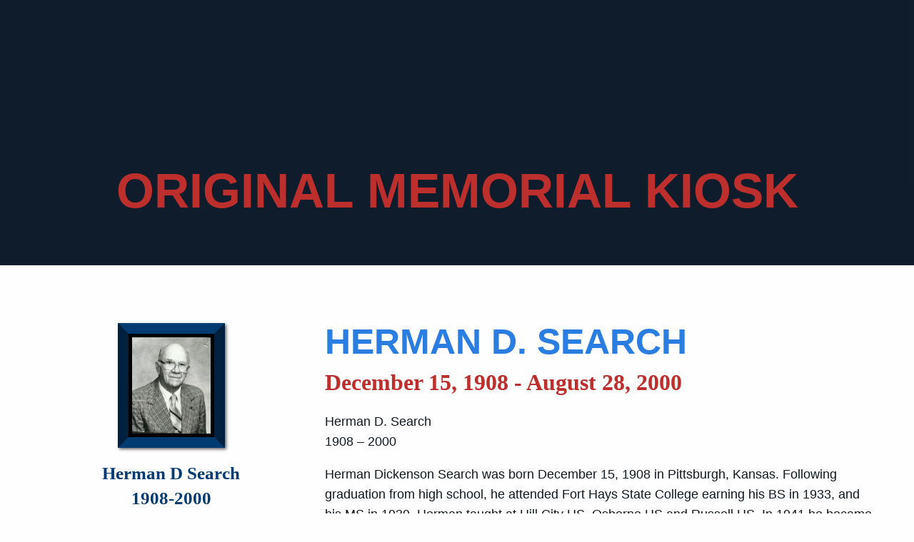

--- FILE ---
content_type: text/html; charset=UTF-8
request_url: https://aoshs.org/remembrances/kiosk/herman-d-search/
body_size: 13448
content:
<!DOCTYPE html><html class="no-js" lang="en-US" ><head><script data-no-optimize="1">var litespeed_docref=sessionStorage.getItem("litespeed_docref");litespeed_docref&&(Object.defineProperty(document,"referrer",{get:function(){return litespeed_docref}}),sessionStorage.removeItem("litespeed_docref"));</script> <script type="litespeed/javascript" data-src="//script.crazyegg.com/pages/scripts/0088/5038.js"></script> <meta charset="UTF-8" /><meta name="viewport" content="width=device-width, initial-scale=1.0" /><link rel="manifest" href="/manifest.json"><meta name="theme-color" content="#2a7de1">
 <script type="litespeed/javascript" data-src="https://www.googletagmanager.com/gtag/js?id=G-VQ0LY9JQRF"></script> <script type="litespeed/javascript">window.dataLayer=window.dataLayer||[];function gtag(){dataLayer.push(arguments)}
gtag('js',new Date());gtag('config','G-VQ0LY9JQRF')</script> <meta name='robots' content='index, follow, max-image-preview:large, max-snippet:-1, max-video-preview:-1' /> <script data-cfasync="false" data-pagespeed-no-defer>var gtm4wp_datalayer_name = "dataLayer";
	var dataLayer = dataLayer || [];</script> <title>Herman D. Search - American Overseas Schools Historical Society</title><link rel="canonical" href="https://aoshs.org/remembrances/kiosk/herman-d-search/" /><meta property="og:locale" content="en_US" /><meta property="og:type" content="article" /><meta property="og:title" content="Herman D. Search - American Overseas Schools Historical Society" /><meta property="og:description" content="Herman D. Search 1908 &#8211; 2000 Herman Dickenson Search was born December 15, 1908 in Pittsburgh, Kansas. Following graduation from high school, he attended Fort Hays State College earning his BS in 1933, and his MS in 1939. Herman taught at Hill City HS, Osborne HS and Russell HS. In 1941 he became principal at Russell until 1943 when he entered the U.S. Navy. After leaving the Navy he was again principal at Russell HS from 1946-48. During World War II Herman served as an officer and was assigned to the U.S. Navy Air Transport Command in the Admiralty Islands and later at Samar," /><meta property="og:url" content="https://aoshs.org/remembrances/kiosk/herman-d-search/" /><meta property="og:site_name" content="American Overseas Schools Historical Society" /><meta property="og:image" content="https://d3rjnt571k7hxf.cloudfront.net/uploads/2019/06/354.jpg" /><meta property="og:image:width" content="150" /><meta property="og:image:height" content="184" /><meta property="og:image:type" content="image/jpeg" /><meta name="twitter:card" content="summary_large_image" /><meta name="twitter:label1" content="Est. reading time" /><meta name="twitter:data1" content="1 minute" /> <script type="application/ld+json" class="yoast-schema-graph">{"@context":"https://schema.org","@graph":[{"@type":"WebPage","@id":"https://aoshs.org/remembrances/kiosk/herman-d-search/","url":"https://aoshs.org/remembrances/kiosk/herman-d-search/","name":"Herman D. Search - American Overseas Schools Historical Society","isPartOf":{"@id":"https://aoshs.org/#website"},"primaryImageOfPage":{"@id":"https://aoshs.org/remembrances/kiosk/herman-d-search/#primaryimage"},"image":{"@id":"https://aoshs.org/remembrances/kiosk/herman-d-search/#primaryimage"},"thumbnailUrl":"https://d3rjnt571k7hxf.cloudfront.net/uploads/2019/06/354.jpg","datePublished":"2019-06-20T19:47:22+00:00","breadcrumb":{"@id":"https://aoshs.org/remembrances/kiosk/herman-d-search/#breadcrumb"},"inLanguage":"en-US","potentialAction":[{"@type":"ReadAction","target":["https://aoshs.org/remembrances/kiosk/herman-d-search/"]}]},{"@type":"ImageObject","inLanguage":"en-US","@id":"https://aoshs.org/remembrances/kiosk/herman-d-search/#primaryimage","url":"https://d3rjnt571k7hxf.cloudfront.net/uploads/2019/06/354.jpg","contentUrl":"https://d3rjnt571k7hxf.cloudfront.net/uploads/2019/06/354.jpg","width":150,"height":184},{"@type":"BreadcrumbList","@id":"https://aoshs.org/remembrances/kiosk/herman-d-search/#breadcrumb","itemListElement":[{"@type":"ListItem","position":1,"name":"Home","item":"https://aoshs.org/"},{"@type":"ListItem","position":2,"name":"Memorials (Kiosk)","item":"https://aoshs.org/remembrances/kiosk/"},{"@type":"ListItem","position":3,"name":"Herman D. Search"}]},{"@type":"WebSite","@id":"https://aoshs.org/#website","url":"https://aoshs.org/","name":"American Overseas Schools Historical Society","description":"Preserve Your Legacy","potentialAction":[{"@type":"SearchAction","target":{"@type":"EntryPoint","urlTemplate":"https://aoshs.org/?s={search_term_string}"},"query-input":{"@type":"PropertyValueSpecification","valueRequired":true,"valueName":"search_term_string"}}],"inLanguage":"en-US"}]}</script> <link rel='dns-prefetch' href='//ajax.googleapis.com' /><link rel='dns-prefetch' href='//stats.wp.com' /><link rel='dns-prefetch' href='//fonts.googleapis.com' /><link rel='dns-prefetch' href='//d3rjnt571k7hxf.cloudfront.net' /><link rel='preconnect' href='//c0.wp.com' /><link rel="alternate" type="text/calendar" title="American Overseas Schools Historical Society &raquo; iCal Feed" href="https://aoshs.org/events/?ical=1" /><link rel="alternate" title="oEmbed (JSON)" type="application/json+oembed" href="https://aoshs.org/wp-json/oembed/1.0/embed?url=https%3A%2F%2Faoshs.org%2Fremembrances%2Fkiosk%2Fherman-d-search%2F" /><link rel="alternate" title="oEmbed (XML)" type="text/xml+oembed" href="https://aoshs.org/wp-json/oembed/1.0/embed?url=https%3A%2F%2Faoshs.org%2Fremembrances%2Fkiosk%2Fherman-d-search%2F&#038;format=xml" /><style id='wp-img-auto-sizes-contain-inline-css' type='text/css'>img:is([sizes=auto i],[sizes^="auto," i]){contain-intrinsic-size:3000px 1500px}
/*# sourceURL=wp-img-auto-sizes-contain-inline-css */</style><link data-optimized="2" rel="stylesheet" href="https://aoshs.org/lmg-cms/wp-content/litespeed/css/c6d7e794fbcb0736a6a487e4c7c7bf35.css?ver=512cf" /><style id='classic-theme-styles-inline-css' type='text/css'>/*! This file is auto-generated */
.wp-block-button__link{color:#fff;background-color:#32373c;border-radius:9999px;box-shadow:none;text-decoration:none;padding:calc(.667em + 2px) calc(1.333em + 2px);font-size:1.125em}.wp-block-file__button{background:#32373c;color:#fff;text-decoration:none}
/*# sourceURL=/wp-includes/css/classic-themes.min.css */</style> <script  type="litespeed/javascript" data-src="https://ajax.googleapis.com/ajax/libs/jquery/3.2.1/jquery.min.js?ver=3.2.1" id="jquery-js"></script> <meta name="tec-api-version" content="v1"><meta name="tec-api-origin" content="https://aoshs.org"><link rel="alternate" href="https://aoshs.org/wp-json/tribe/events/v1/" /><style>img#wpstats{display:none}</style>
 <script data-cfasync="false" data-pagespeed-no-defer>var dataLayer_content = {"pagePostType":"memorials","pagePostType2":"single-memorials","pagePostAuthor":"Tabytha Rourke"};
	dataLayer.push( dataLayer_content );</script> <script data-cfasync="false" data-pagespeed-no-defer>(function(w,d,s,l,i){w[l]=w[l]||[];w[l].push({'gtm.start':
new Date().getTime(),event:'gtm.js'});var f=d.getElementsByTagName(s)[0],
j=d.createElement(s),dl=l!='dataLayer'?'&l='+l:'';j.async=true;j.src=
'//www.googletagmanager.com/gtm.js?id='+i+dl;f.parentNode.insertBefore(j,f);
})(window,document,'script','dataLayer','GTM-MP8BB3P');</script> <link rel="icon" href="https://d3rjnt571k7hxf.cloudfront.net/uploads/2019/09/cropped-cropped-Seal-2-32x32.png" sizes="32x32" /><link rel="icon" href="https://d3rjnt571k7hxf.cloudfront.net/uploads/2019/09/cropped-cropped-Seal-2-192x192.png" sizes="192x192" /><link rel="apple-touch-icon" href="https://d3rjnt571k7hxf.cloudfront.net/uploads/2019/09/cropped-cropped-Seal-2-180x180.png" /><meta name="msapplication-TileImage" content="https://d3rjnt571k7hxf.cloudfront.net/uploads/2019/09/cropped-cropped-Seal-2-270x270.png" /> <script type="litespeed/javascript" data-src="https://kit.fontawesome.com/f93f8dcffc.js"></script> <style id='global-styles-inline-css' type='text/css'>:root{--wp--preset--aspect-ratio--square: 1;--wp--preset--aspect-ratio--4-3: 4/3;--wp--preset--aspect-ratio--3-4: 3/4;--wp--preset--aspect-ratio--3-2: 3/2;--wp--preset--aspect-ratio--2-3: 2/3;--wp--preset--aspect-ratio--16-9: 16/9;--wp--preset--aspect-ratio--9-16: 9/16;--wp--preset--color--black: #000000;--wp--preset--color--cyan-bluish-gray: #abb8c3;--wp--preset--color--white: #ffffff;--wp--preset--color--pale-pink: #f78da7;--wp--preset--color--vivid-red: #cf2e2e;--wp--preset--color--luminous-vivid-orange: #ff6900;--wp--preset--color--luminous-vivid-amber: #fcb900;--wp--preset--color--light-green-cyan: #7bdcb5;--wp--preset--color--vivid-green-cyan: #00d084;--wp--preset--color--pale-cyan-blue: #8ed1fc;--wp--preset--color--vivid-cyan-blue: #0693e3;--wp--preset--color--vivid-purple: #9b51e0;--wp--preset--color--primary: #1779ba;--wp--preset--color--secondary: #767676;--wp--preset--color--success: #3adb76;--wp--preset--color--warning: #ffae00;--wp--preset--color--alert: #cc4b37;--wp--preset--gradient--vivid-cyan-blue-to-vivid-purple: linear-gradient(135deg,rgb(6,147,227) 0%,rgb(155,81,224) 100%);--wp--preset--gradient--light-green-cyan-to-vivid-green-cyan: linear-gradient(135deg,rgb(122,220,180) 0%,rgb(0,208,130) 100%);--wp--preset--gradient--luminous-vivid-amber-to-luminous-vivid-orange: linear-gradient(135deg,rgb(252,185,0) 0%,rgb(255,105,0) 100%);--wp--preset--gradient--luminous-vivid-orange-to-vivid-red: linear-gradient(135deg,rgb(255,105,0) 0%,rgb(207,46,46) 100%);--wp--preset--gradient--very-light-gray-to-cyan-bluish-gray: linear-gradient(135deg,rgb(238,238,238) 0%,rgb(169,184,195) 100%);--wp--preset--gradient--cool-to-warm-spectrum: linear-gradient(135deg,rgb(74,234,220) 0%,rgb(151,120,209) 20%,rgb(207,42,186) 40%,rgb(238,44,130) 60%,rgb(251,105,98) 80%,rgb(254,248,76) 100%);--wp--preset--gradient--blush-light-purple: linear-gradient(135deg,rgb(255,206,236) 0%,rgb(152,150,240) 100%);--wp--preset--gradient--blush-bordeaux: linear-gradient(135deg,rgb(254,205,165) 0%,rgb(254,45,45) 50%,rgb(107,0,62) 100%);--wp--preset--gradient--luminous-dusk: linear-gradient(135deg,rgb(255,203,112) 0%,rgb(199,81,192) 50%,rgb(65,88,208) 100%);--wp--preset--gradient--pale-ocean: linear-gradient(135deg,rgb(255,245,203) 0%,rgb(182,227,212) 50%,rgb(51,167,181) 100%);--wp--preset--gradient--electric-grass: linear-gradient(135deg,rgb(202,248,128) 0%,rgb(113,206,126) 100%);--wp--preset--gradient--midnight: linear-gradient(135deg,rgb(2,3,129) 0%,rgb(40,116,252) 100%);--wp--preset--font-size--small: 13px;--wp--preset--font-size--medium: 20px;--wp--preset--font-size--large: 36px;--wp--preset--font-size--x-large: 42px;--wp--preset--spacing--20: 0.44rem;--wp--preset--spacing--30: 0.67rem;--wp--preset--spacing--40: 1rem;--wp--preset--spacing--50: 1.5rem;--wp--preset--spacing--60: 2.25rem;--wp--preset--spacing--70: 3.38rem;--wp--preset--spacing--80: 5.06rem;--wp--preset--shadow--natural: 6px 6px 9px rgba(0, 0, 0, 0.2);--wp--preset--shadow--deep: 12px 12px 50px rgba(0, 0, 0, 0.4);--wp--preset--shadow--sharp: 6px 6px 0px rgba(0, 0, 0, 0.2);--wp--preset--shadow--outlined: 6px 6px 0px -3px rgb(255, 255, 255), 6px 6px rgb(0, 0, 0);--wp--preset--shadow--crisp: 6px 6px 0px rgb(0, 0, 0);}:where(.is-layout-flex){gap: 0.5em;}:where(.is-layout-grid){gap: 0.5em;}body .is-layout-flex{display: flex;}.is-layout-flex{flex-wrap: wrap;align-items: center;}.is-layout-flex > :is(*, div){margin: 0;}body .is-layout-grid{display: grid;}.is-layout-grid > :is(*, div){margin: 0;}:where(.wp-block-columns.is-layout-flex){gap: 2em;}:where(.wp-block-columns.is-layout-grid){gap: 2em;}:where(.wp-block-post-template.is-layout-flex){gap: 1.25em;}:where(.wp-block-post-template.is-layout-grid){gap: 1.25em;}.has-black-color{color: var(--wp--preset--color--black) !important;}.has-cyan-bluish-gray-color{color: var(--wp--preset--color--cyan-bluish-gray) !important;}.has-white-color{color: var(--wp--preset--color--white) !important;}.has-pale-pink-color{color: var(--wp--preset--color--pale-pink) !important;}.has-vivid-red-color{color: var(--wp--preset--color--vivid-red) !important;}.has-luminous-vivid-orange-color{color: var(--wp--preset--color--luminous-vivid-orange) !important;}.has-luminous-vivid-amber-color{color: var(--wp--preset--color--luminous-vivid-amber) !important;}.has-light-green-cyan-color{color: var(--wp--preset--color--light-green-cyan) !important;}.has-vivid-green-cyan-color{color: var(--wp--preset--color--vivid-green-cyan) !important;}.has-pale-cyan-blue-color{color: var(--wp--preset--color--pale-cyan-blue) !important;}.has-vivid-cyan-blue-color{color: var(--wp--preset--color--vivid-cyan-blue) !important;}.has-vivid-purple-color{color: var(--wp--preset--color--vivid-purple) !important;}.has-black-background-color{background-color: var(--wp--preset--color--black) !important;}.has-cyan-bluish-gray-background-color{background-color: var(--wp--preset--color--cyan-bluish-gray) !important;}.has-white-background-color{background-color: var(--wp--preset--color--white) !important;}.has-pale-pink-background-color{background-color: var(--wp--preset--color--pale-pink) !important;}.has-vivid-red-background-color{background-color: var(--wp--preset--color--vivid-red) !important;}.has-luminous-vivid-orange-background-color{background-color: var(--wp--preset--color--luminous-vivid-orange) !important;}.has-luminous-vivid-amber-background-color{background-color: var(--wp--preset--color--luminous-vivid-amber) !important;}.has-light-green-cyan-background-color{background-color: var(--wp--preset--color--light-green-cyan) !important;}.has-vivid-green-cyan-background-color{background-color: var(--wp--preset--color--vivid-green-cyan) !important;}.has-pale-cyan-blue-background-color{background-color: var(--wp--preset--color--pale-cyan-blue) !important;}.has-vivid-cyan-blue-background-color{background-color: var(--wp--preset--color--vivid-cyan-blue) !important;}.has-vivid-purple-background-color{background-color: var(--wp--preset--color--vivid-purple) !important;}.has-black-border-color{border-color: var(--wp--preset--color--black) !important;}.has-cyan-bluish-gray-border-color{border-color: var(--wp--preset--color--cyan-bluish-gray) !important;}.has-white-border-color{border-color: var(--wp--preset--color--white) !important;}.has-pale-pink-border-color{border-color: var(--wp--preset--color--pale-pink) !important;}.has-vivid-red-border-color{border-color: var(--wp--preset--color--vivid-red) !important;}.has-luminous-vivid-orange-border-color{border-color: var(--wp--preset--color--luminous-vivid-orange) !important;}.has-luminous-vivid-amber-border-color{border-color: var(--wp--preset--color--luminous-vivid-amber) !important;}.has-light-green-cyan-border-color{border-color: var(--wp--preset--color--light-green-cyan) !important;}.has-vivid-green-cyan-border-color{border-color: var(--wp--preset--color--vivid-green-cyan) !important;}.has-pale-cyan-blue-border-color{border-color: var(--wp--preset--color--pale-cyan-blue) !important;}.has-vivid-cyan-blue-border-color{border-color: var(--wp--preset--color--vivid-cyan-blue) !important;}.has-vivid-purple-border-color{border-color: var(--wp--preset--color--vivid-purple) !important;}.has-vivid-cyan-blue-to-vivid-purple-gradient-background{background: var(--wp--preset--gradient--vivid-cyan-blue-to-vivid-purple) !important;}.has-light-green-cyan-to-vivid-green-cyan-gradient-background{background: var(--wp--preset--gradient--light-green-cyan-to-vivid-green-cyan) !important;}.has-luminous-vivid-amber-to-luminous-vivid-orange-gradient-background{background: var(--wp--preset--gradient--luminous-vivid-amber-to-luminous-vivid-orange) !important;}.has-luminous-vivid-orange-to-vivid-red-gradient-background{background: var(--wp--preset--gradient--luminous-vivid-orange-to-vivid-red) !important;}.has-very-light-gray-to-cyan-bluish-gray-gradient-background{background: var(--wp--preset--gradient--very-light-gray-to-cyan-bluish-gray) !important;}.has-cool-to-warm-spectrum-gradient-background{background: var(--wp--preset--gradient--cool-to-warm-spectrum) !important;}.has-blush-light-purple-gradient-background{background: var(--wp--preset--gradient--blush-light-purple) !important;}.has-blush-bordeaux-gradient-background{background: var(--wp--preset--gradient--blush-bordeaux) !important;}.has-luminous-dusk-gradient-background{background: var(--wp--preset--gradient--luminous-dusk) !important;}.has-pale-ocean-gradient-background{background: var(--wp--preset--gradient--pale-ocean) !important;}.has-electric-grass-gradient-background{background: var(--wp--preset--gradient--electric-grass) !important;}.has-midnight-gradient-background{background: var(--wp--preset--gradient--midnight) !important;}.has-small-font-size{font-size: var(--wp--preset--font-size--small) !important;}.has-medium-font-size{font-size: var(--wp--preset--font-size--medium) !important;}.has-large-font-size{font-size: var(--wp--preset--font-size--large) !important;}.has-x-large-font-size{font-size: var(--wp--preset--font-size--x-large) !important;}
/*# sourceURL=global-styles-inline-css */</style></head><body class="wp-singular memorials-template-default single single-memorials postid-3656 wp-theme-FoundationPress tribe-no-js offcanvas"><nav class="mobile-off-canvas-menu off-canvas position-right" id="off-canvas-menu" data-off-canvas data-auto-focus="false"><ul id="menu-main" class="vertical menu"><li id="menu-item-4194" class="menu-item menu-item-type-post_type menu-item-object-page menu-item-home menu-item-4194"><a href="https://aoshs.org/">Home</a></li><li id="menu-item-34" class="menu-item menu-item-type-post_type menu-item-object-page menu-item-has-children menu-item-34"><a href="https://aoshs.org/about/">About</a><ul class="vertical nested menu"><li id="menu-item-181" class="menu-item menu-item-type-post_type menu-item-object-page menu-item-181"><a href="https://aoshs.org/about/history/">History</a></li><li id="menu-item-4205" class="menu-item menu-item-type-post_type menu-item-object-page menu-item-4205"><a href="https://aoshs.org/about/why-wichita/">Wichita</a></li><li id="menu-item-311" class="menu-item menu-item-type-post_type menu-item-object-page menu-item-311"><a href="https://aoshs.org/about/dr-thomas-drysdale/">Dr. Thomas Drysdale</a></li><li id="menu-item-182" class="menu-item menu-item-type-post_type menu-item-object-page menu-item-182"><a href="https://aoshs.org/about/our-mission/">Our Mission</a></li><li id="menu-item-183" class="menu-item menu-item-type-post_type menu-item-object-page menu-item-183"><a href="https://aoshs.org/about/volunteer-board/">Volunteer Board</a></li></ul></li><li id="menu-item-33" class="menu-item menu-item-type-post_type menu-item-object-page menu-item-has-children menu-item-33"><a href="https://aoshs.org/collections/">Collections</a><ul class="vertical nested menu"><li id="menu-item-6419" class="menu-item menu-item-type-post_type menu-item-object-page menu-item-6419"><a href="https://aoshs.org/collections/digital-collections-database/">Digital Collections Database</a></li><li id="menu-item-325" class="menu-item menu-item-type-post_type menu-item-object-page menu-item-325"><a href="https://aoshs.org/collections/yearbooks/">Yearbooks</a></li><li id="menu-item-5483" class="menu-item menu-item-type-post_type menu-item-object-page menu-item-5483"><a href="https://aoshs.org/collections/school-histories/">School Histories</a></li><li id="menu-item-324" class="menu-item menu-item-type-post_type menu-item-object-page menu-item-324"><a href="https://aoshs.org/collections/historical-books/">Historical Books</a></li><li id="menu-item-323" class="menu-item menu-item-type-post_type menu-item-object-page menu-item-323"><a href="https://aoshs.org/collections/memories/">School Memories</a></li><li id="menu-item-6215" class="menu-item menu-item-type-post_type menu-item-object-page menu-item-6215"><a href="https://aoshs.org/collections/external-links/">External Links</a></li><li id="menu-item-322" class="menu-item menu-item-type-post_type menu-item-object-page menu-item-322"><a href="https://aoshs.org/collections/berlin-wall/">Berlin Wall</a></li></ul></li><li id="menu-item-5978" class="menu-item menu-item-type-post_type menu-item-object-page menu-item-has-children menu-item-5978"><a href="https://aoshs.org/remembrances/">Remembrances</a><ul class="vertical nested menu"><li id="menu-item-5979" class="menu-item menu-item-type-post_type menu-item-object-page menu-item-5979"><a href="https://aoshs.org/virtual-remembrances/">Remembrances</a></li><li id="menu-item-4792" class="menu-item menu-item-type-post_type menu-item-object-page menu-item-4792"><a href="https://aoshs.org/remembrances/commemorative-tiles/">Commemorative Tiles</a></li><li id="menu-item-4791" class="menu-item menu-item-type-post_type menu-item-object-page menu-item-4791"><a href="https://aoshs.org/remembrances/kiosk/">Original Memorial Kiosk</a></li></ul></li><li id="menu-item-31" class="menu-item menu-item-type-post_type menu-item-object-page menu-item-31"><a href="https://aoshs.org/membership/">Membership</a></li><li id="menu-item-30" class="menu-item menu-item-type-post_type menu-item-object-page menu-item-has-children menu-item-30"><a href="https://aoshs.org/support/">Support</a><ul class="vertical nested menu"><li id="menu-item-192" class="menu-item menu-item-type-post_type menu-item-object-page menu-item-192"><a href="https://aoshs.org/donate/">Donate Online</a></li><li id="menu-item-193" class="menu-item menu-item-type-post_type menu-item-object-page menu-item-193"><a href="https://aoshs.org/support/archive-donations/">Archive Donations</a></li><li id="menu-item-191" class="menu-item menu-item-type-post_type menu-item-object-page menu-item-191"><a href="https://aoshs.org/support/monetary-donations/">Monetary Donations</a></li><li id="menu-item-6794" class="menu-item menu-item-type-post_type menu-item-object-page menu-item-6794"><a href="https://aoshs.org/collections/memories/share-a-memory/">Share a School Memory</a></li><li id="menu-item-190" class="menu-item menu-item-type-custom menu-item-object-custom menu-item-190"><a target="_blank" href="https://www.cafepress.com/aoshsemporium">Shop</a></li></ul></li><li id="menu-item-29" class="menu-item menu-item-type-post_type menu-item-object-page menu-item-has-children menu-item-29"><a href="https://aoshs.org/contact/">Contact</a><ul class="vertical nested menu"><li id="menu-item-1710" class="menu-item menu-item-type-post_type menu-item-object-page menu-item-1710"><a href="https://aoshs.org/contact/">Contact AOSHS</a></li><li id="menu-item-1552" class="menu-item menu-item-type-post_type menu-item-object-page menu-item-1552"><a href="https://aoshs.org/contact/affiliations/">Affiliations</a></li></ul></li></ul><form role="search" method="get" class="search-form" action="https://aoshs.org/"><div class="input-group">
<input type="text" class="input-group-field" value="" name="s" id="s-7" aria-label="Search" placeholder="Search"><div class="input-group-button">
<button type="submit" class="search-submit"><i class="fas fa-search"></i> <span class="sr-only">Search</span></button></div></div></form></nav><div class="off-canvas-content" data-off-canvas-content><header class="site-header" data-sticky-container><div data-sticky data-options="marginTop:0;stickyOn:small;" style="width:100%"><div class="site-title-bar title-bar" ><div class="title-bar-left">
<button aria-label="Main Menu" class="menu-icon" type="button" data-toggle="off-canvas-menu"></button>
<span class="site-mobile-title title-bar-title">
<a href="https://aoshs.org/" rel="home"><img data-lazyloaded="1" src="[data-uri]" width="755" height="162" data-src="https://d3rjnt571k7hxf.cloudfront.net/uploads/2019/11/aoshs-for-mobile.png" alt="American Overseas Schools Historical Society" title="AOSHS Home"/></a>
</span></div></div><div class="show-for-large"><nav class="site-navigation top-bar" style="width:100%"><div class="top-bar-left"><div class="site-desktop-title top-bar-title">
<a href="https://aoshs.org/" rel="home"><img data-lazyloaded="1" src="[data-uri]" width="730" height="238" data-src="https://d3rjnt571k7hxf.cloudfront.net/uploads/2019/11/american-overseas-schools-historical-society.png" alt="American Overseas Schools Historical Society" title="AOSHS Home"/></a></div></div><div class="top-bar-right hide-for-print"><div class="contact-bar"><p class="notice">A Nonprofit Corporation 501(c)(3)</p>
<a href="https://aoshs.org/newsletter/" class="button red">Newsletter</a>
<a href="https://aoshs.org/donate/" class="button orange">Make a Donation</a><form role="search" method="get" class="search-form" action="https://aoshs.org/"><div class="input-group">
<input type="text" class="input-group-field" value="" name="s" id="s-9" aria-label="Search" placeholder="Search"><div class="input-group-button">
<button type="submit" class="search-submit"><i class="fas fa-search"></i> <span class="sr-only">Search</span></button></div></div></form></div><ul id="menu-main-1" class="dropdown menu desktop-menu" data-dropdown-menu><li class="menu-item menu-item-type-post_type menu-item-object-page menu-item-home menu-item-4194"><a href="https://aoshs.org/">Home</a></li><li class="menu-item menu-item-type-post_type menu-item-object-page menu-item-has-children menu-item-34"><a href="https://aoshs.org/about/">About</a><ul class="dropdown menu vertical" data-toggle><li class="menu-item menu-item-type-post_type menu-item-object-page menu-item-181"><a href="https://aoshs.org/about/history/">History</a></li><li class="menu-item menu-item-type-post_type menu-item-object-page menu-item-4205"><a href="https://aoshs.org/about/why-wichita/">Wichita</a></li><li class="menu-item menu-item-type-post_type menu-item-object-page menu-item-311"><a href="https://aoshs.org/about/dr-thomas-drysdale/">Dr. Thomas Drysdale</a></li><li class="menu-item menu-item-type-post_type menu-item-object-page menu-item-182"><a href="https://aoshs.org/about/our-mission/">Our Mission</a></li><li class="menu-item menu-item-type-post_type menu-item-object-page menu-item-183"><a href="https://aoshs.org/about/volunteer-board/">Volunteer Board</a></li></ul></li><li class="menu-item menu-item-type-post_type menu-item-object-page menu-item-has-children menu-item-33"><a href="https://aoshs.org/collections/">Collections</a><ul class="dropdown menu vertical" data-toggle><li class="menu-item menu-item-type-post_type menu-item-object-page menu-item-6419"><a href="https://aoshs.org/collections/digital-collections-database/">Digital Collections Database</a></li><li class="menu-item menu-item-type-post_type menu-item-object-page menu-item-325"><a href="https://aoshs.org/collections/yearbooks/">Yearbooks</a></li><li class="menu-item menu-item-type-post_type menu-item-object-page menu-item-5483"><a href="https://aoshs.org/collections/school-histories/">School Histories</a></li><li class="menu-item menu-item-type-post_type menu-item-object-page menu-item-324"><a href="https://aoshs.org/collections/historical-books/">Historical Books</a></li><li class="menu-item menu-item-type-post_type menu-item-object-page menu-item-323"><a href="https://aoshs.org/collections/memories/">School Memories</a></li><li class="menu-item menu-item-type-post_type menu-item-object-page menu-item-6215"><a href="https://aoshs.org/collections/external-links/">External Links</a></li><li class="menu-item menu-item-type-post_type menu-item-object-page menu-item-322"><a href="https://aoshs.org/collections/berlin-wall/">Berlin Wall</a></li></ul></li><li class="menu-item menu-item-type-post_type menu-item-object-page menu-item-has-children menu-item-5978"><a href="https://aoshs.org/remembrances/">Remembrances</a><ul class="dropdown menu vertical" data-toggle><li class="menu-item menu-item-type-post_type menu-item-object-page menu-item-5979"><a href="https://aoshs.org/virtual-remembrances/">Remembrances</a></li><li class="menu-item menu-item-type-post_type menu-item-object-page menu-item-4792"><a href="https://aoshs.org/remembrances/commemorative-tiles/">Commemorative Tiles</a></li><li class="menu-item menu-item-type-post_type menu-item-object-page menu-item-4791"><a href="https://aoshs.org/remembrances/kiosk/">Original Memorial Kiosk</a></li></ul></li><li class="menu-item menu-item-type-post_type menu-item-object-page menu-item-31"><a href="https://aoshs.org/membership/">Membership</a></li><li class="menu-item menu-item-type-post_type menu-item-object-page menu-item-has-children menu-item-30"><a href="https://aoshs.org/support/">Support</a><ul class="dropdown menu vertical" data-toggle><li class="menu-item menu-item-type-post_type menu-item-object-page menu-item-192"><a href="https://aoshs.org/donate/">Donate Online</a></li><li class="menu-item menu-item-type-post_type menu-item-object-page menu-item-193"><a href="https://aoshs.org/support/archive-donations/">Archive Donations</a></li><li class="menu-item menu-item-type-post_type menu-item-object-page menu-item-191"><a href="https://aoshs.org/support/monetary-donations/">Monetary Donations</a></li><li class="menu-item menu-item-type-post_type menu-item-object-page menu-item-6794"><a href="https://aoshs.org/collections/memories/share-a-memory/">Share a School Memory</a></li><li class="menu-item menu-item-type-custom menu-item-object-custom menu-item-190"><a target="_blank" href="https://www.cafepress.com/aoshsemporium">Shop</a></li></ul></li><li class="menu-item menu-item-type-post_type menu-item-object-page menu-item-has-children menu-item-29"><a href="https://aoshs.org/contact/">Contact</a><ul class="dropdown menu vertical" data-toggle><li class="menu-item menu-item-type-post_type menu-item-object-page menu-item-1710"><a href="https://aoshs.org/contact/">Contact AOSHS</a></li><li class="menu-item menu-item-type-post_type menu-item-object-page menu-item-1552"><a href="https://aoshs.org/contact/affiliations/">Affiliations</a></li></ul></li></ul></div></nav></div></div></header><header class="featured-hero" data-interchange="[https://d3rjnt571k7hxf.cloudfront.net/uploads/2019/04/header-placeholder-one-640x200.jpg, small], [https://d3rjnt571k7hxf.cloudfront.net/uploads/2019/04/header-placeholder-one-1280x400.jpg, medium], [https://d3rjnt571k7hxf.cloudfront.net/uploads/2019/04/header-placeholder-one-1440x400.jpg, large], [https://d3rjnt571k7hxf.cloudfront.net/uploads/2019/04/header-placeholder-one-1920x400.jpg, xlarge]"><div class="overlay"></div><div class="content"><div class="the-title">Original Memorial Kiosk</div></div></header><section class="content-block memorial"><div class="grid-container"><div class="grid-x grid-padding-x"><div class="cell small-12 medium-4  photo" >
<img data-lazyloaded="1" src="[data-uri]" width="150" height="184" data-src="https://d3rjnt571k7hxf.cloudfront.net/uploads/2019/06/354.jpg" alt="Herman D.  Search"/><h3 class="inscription text-center">Herman D Search<br />
1908-2000<br />
DoDDS 1949-1981<br />
Administrator<br />
Germany, France</h3></div><div class="cell small-12 medium-8 "><div class="padded"><h1 class="entry-title">Herman D.  Search</h1><h2>December 15, 1908 - August 28, 2000</h2><p>Herman D. Search<br />
1908 &#8211; 2000</p><p>Herman Dickenson Search was born December 15, 1908 in Pittsburgh, Kansas.  Following graduation from high school, he attended Fort Hays State College earning his BS in 1933, and his MS in 1939.  Herman taught at Hill City HS, Osborne HS and Russell HS.  In 1941 he became principal at Russell until 1943 when he entered the U.S. Navy.  After leaving the Navy he was again principal at Russell HS from 1946-48.</p><p>During World War II Herman served as an officer and was assigned to the U.S. Navy Air Transport Command in the Admiralty Islands and later at Samar, Philippines.</p><p>Herman began his overseas career in the Army schools in Germany as principal of Nurnberg American HS in 1948.  Subsequent assignments included:<br />
1949-1951: Principal, Munich American HS, Germany<br />
1951-1952: Regional Superintendent, Frankfurt, Germany<br />
1952-1953: Regional Superintendent, Orleans, France<br />
1953-1958: Chief of Secondary Schools for the Army, Karlsruhe, Germany<br />
1958-1959: Area Superintendent, Paris, France<br />
1959-1966: Area Superintendent, Frankfurt, Germany<br />
1966-1967: Associate Director of Curriculum for DoD, Karlsruhe, Germany<br />
1967-1969: District Superintendent, Karlsruhe, Germany<br />
1969-1979: District Superintendent, Wiesbaden, Germany<br />
1979-1981: Deputy Director, Germany-South, Karlsruhe, Germany</p><p>Herman retired from Federal service on Sept. 4, 1981 to Ft. Collins, CO.  He had been an active member of Phi Delta Kappa since 1975.  In retirement he was a member of the Ft. Collins Optimist Club.  Herman passed away on August 28, 2000 and is buried in Hutchinson, Kansas.</p><p>Prepared from the archive files submitted by Herman Search.</p></div></div></div></div></section><section class="back-link memorials"><div class="grid-container text-center">
<a href="/memorials/" class="button slide"><i class="fas fa-heart-circle"></i> All Memorials</a></div></section><div class="share-buttons hide-for-print" data-aos="zoom-in"><strong>Share This:</strong><span class="count">
<a id="fb-share" data-url="https://aoshs.org/remembrances/kiosk/herman-d-search/" title="Share on Facebook" class="button social facebook"><i class="fab fa-facebook-f"></i></a>
</span>
<span class="count">
<a id="twitter-share" data-url="https://aoshs.org/remembrances/kiosk/herman-d-search/" data-title="Herman D.  Search" title="Share on Twitter" class="button social twitter"><i class="fab fa-twitter"></i></a>
</span>
<span class="count"><a id="linkedin-share" data-url="https://aoshs.org/remembrances/kiosk/herman-d-search/" data-title="Herman D.  Search" title="Share on LinkedIn" class="button social linkedin"><i class="fab fa-linkedin-in"></i></a></span>
<span class="count"><a href="https://www.pinterest.com/pin/create/button/" data-pin-custom="true"  data-url="https://aoshs.org/remembrances/kiosk/herman-d-search/" data-title="Herman D.  Search" id="pinterest-share" title="Share on Pinterest" class="button social pinterest"><i class="fab fa-pinterest-p"></i></a></span></div><footer class="footer-container"><div class="grid-container"><div class="grid-x"><div class="cell show-for-medium medium-6 large-3 hide-for-print"><ul id="menu-footer-one" class="vertical menu"><li id="menu-item-143" class="menu-item menu-item-type-post_type menu-item-object-page menu-item-143"><a href="https://aoshs.org/about/">About AOSHS</a></li><li id="menu-item-144" class="menu-item menu-item-type-post_type menu-item-object-page menu-item-144"><a href="https://aoshs.org/about/history/">AOSHS History</a></li><li id="menu-item-4291" class="menu-item menu-item-type-post_type menu-item-object-page menu-item-4291"><a href="https://aoshs.org/about/why-wichita/">Why Wichita?</a></li><li id="menu-item-145" class="menu-item menu-item-type-post_type menu-item-object-page menu-item-145"><a href="https://aoshs.org/about/volunteer-board/">Volunteer Board</a></li><li id="menu-item-147" class="menu-item menu-item-type-post_type menu-item-object-page menu-item-147"><a href="https://aoshs.org/by-laws/">By-Laws</a></li><li id="menu-item-146" class="menu-item menu-item-type-post_type menu-item-object-page menu-item-146"><a href="https://aoshs.org/annual-meetings/">Annual Meetings</a></li><li id="menu-item-148" class="menu-item menu-item-type-post_type menu-item-object-page menu-item-148"><a href="https://aoshs.org/faq/">FAQ</a></li><li id="menu-item-237" class="menu-item menu-item-type-post_type menu-item-object-page menu-item-237"><a href="https://aoshs.org/forms/">Forms</a></li></ul></div><div class="cell show-for-medium medium-6 large-3 hide-for-print"><ul id="menu-footer-two" class="vertical menu"><li id="menu-item-152" class="menu-item menu-item-type-post_type menu-item-object-page menu-item-152"><a href="https://aoshs.org/collections/yearbooks/">Yearbooks</a></li><li id="menu-item-150" class="menu-item menu-item-type-post_type menu-item-object-page menu-item-150"><a href="https://aoshs.org/collections/historical-books/">Historical Books</a></li><li id="menu-item-151" class="menu-item menu-item-type-post_type menu-item-object-page menu-item-151"><a href="https://aoshs.org/collections/memories/">School Memories</a></li><li id="menu-item-149" class="menu-item menu-item-type-post_type menu-item-object-page menu-item-149"><a href="https://aoshs.org/collections/berlin-wall/">Berlin Wall</a></li><li id="menu-item-5981" class="menu-item menu-item-type-post_type menu-item-object-page menu-item-5981"><a href="https://aoshs.org/virtual-remembrances/">Remembrances</a></li><li id="menu-item-4292" class="menu-item menu-item-type-post_type menu-item-object-page menu-item-4292"><a href="https://aoshs.org/support/archive-donations/">Collection Policy</a></li><li id="menu-item-239" class="menu-item menu-item-type-post_type menu-item-object-page menu-item-239"><a href="https://aoshs.org/newsletter/">Quarterly Newsletter</a></li><li id="menu-item-5921" class="menu-item menu-item-type-post_type menu-item-object-page menu-item-5921"><a href="https://aoshs.org/donate/">Donate Online</a></li></ul></div><div class="cell medium-6 large-3 hide-for-print"><div class="show-for-medium"><ul id="menu-footer-three" class="vertical menu"><li id="menu-item-4293" class="menu-item menu-item-type-post_type menu-item-object-page menu-item-4293"><a href="https://aoshs.org/support/">Support AOSHS</a></li><li id="menu-item-5883" class="menu-item menu-item-type-custom menu-item-object-custom menu-item-5883"><a href="https://www.bratlegacyfilms.com/">Brat Legacy Films</a></li><li id="menu-item-4520" class="menu-item menu-item-type-post_type menu-item-object-page menu-item-4520"><a href="https://aoshs.org/famous-brats/">Famous BRATs</a></li><li id="menu-item-241" class="menu-item menu-item-type-custom menu-item-object-custom menu-item-241"><a target="_blank" href="https://www.myDoDDSreunion.com/">DoDDS Reunion</a></li><li id="menu-item-242" class="menu-item menu-item-type-custom menu-item-object-custom menu-item-242"><a target="_blank" href="https://www.dodea.edu/">DoDEA</a></li></ul></div><div itemscope itemtype="http://schema.org/Organization" class="contact">
<strong>American Overseas Schools Historical Society</strong><br/>
<span itemprop="streetAddress">704 W Douglas Ave</span><br/>
<span itemprop="addressLocality">Wichita</span>
<span itemprop="addressRegion">KS</span>
<span itemprop="postalCode">67203</span> USA<br/>
Phone: <span itemprop="telephone"><a href="tel:3162656837">(316) 265-6837</a></span></div></div><div class="cell small-12 medium-6 large-3"><div class="event-feed"><h3>Upcoming Events</h3><div class="callout secondary"><p>
Oops! It doesn't look like we have any events right now. Check back soon!</p></div></div><div class="social">
<a href="https://www.facebook.com/groups/169980156354700/" title="Facebook Group" target="_blank"><i class="fas fa-users" aria-hidden="true"></i></a>
<a href="https://www.facebook.com/AOSHSArchive/" title="Facebook Page" target="_blank"><i class="fab fa-facebook" aria-hidden="true"></i></a>
<a href="https://www.youtube.com/@aoshs" title="YouTube" target="_blank"><i class="fab fa-youtube" aria-hidden="true"></i></a></div></div></div></div><div class="copyright text-center"><div class="grid-container"><p>&copy; 2026 American Overseas Schools Historical Society. <a href="/privacy-policy/">Privacy Policy</a>. <a href="/sitemap/">Sitemap</a>.</p><p class="disclaimer">While AOSHS strives to make the information on this website as timely and accurate as possible, the Society makes no claims, promises, or guarantees about the accuracy, completeness, or adequacy of the contents of this site, and expressly disclaims liability for errors and omissions in the contents of this site. For documented corrections of any inaccuracies, please <a href="/contact/">contact AOSHS</a>.</p><p class="site-by-lmg"><a href="https://leemediagroup.com/" target="_blank" rel="nofollow">Site by <img data-src="https://aoshs.org/lmg-cms/wp-content/themes/FoundationPress/dist/assets/images/lee-media-group.png" alt="Lee Media Group" class="lazy"/></a></p></div></div></footer></div> <script type="litespeed/javascript" data-src="https://unpkg.com/current-device/umd/current-device.min.js"></script> <script type="litespeed/javascript">function link_is_external(link_element){return(link_element.host!==window.location.host)}
$('a.external-link').each(function(){if(link_is_external(this)){$('a.external-link').attr("target","_blank")}})</script> <script type="speculationrules">{"prefetch":[{"source":"document","where":{"and":[{"href_matches":"/*"},{"not":{"href_matches":["/lmg-cms/wp-*.php","/lmg-cms/wp-admin/*","/uploads/*","/lmg-cms/wp-content/*","/lmg-cms/wp-content/plugins/*","/lmg-cms/wp-content/themes/FoundationPress/*","/*\\?(.+)"]}},{"not":{"selector_matches":"a[rel~=\"nofollow\"]"}},{"not":{"selector_matches":".no-prefetch, .no-prefetch a"}}]},"eagerness":"conservative"}]}</script> <script type="litespeed/javascript">(function(body){'use strict';body.className=body.className.replace(/\btribe-no-js\b/,'tribe-js')})(document.body)</script> <script type="litespeed/javascript">var tribe_l10n_datatables={"aria":{"sort_ascending":": activate to sort column ascending","sort_descending":": activate to sort column descending"},"length_menu":"Show _MENU_ entries","empty_table":"No data available in table","info":"Showing _START_ to _END_ of _TOTAL_ entries","info_empty":"Showing 0 to 0 of 0 entries","info_filtered":"(filtered from _MAX_ total entries)","zero_records":"No matching records found","search":"Search:","all_selected_text":"All items on this page were selected. ","select_all_link":"Select all pages","clear_selection":"Clear Selection.","pagination":{"all":"All","next":"Next","previous":"Previous"},"select":{"rows":{"0":"","_":": Selected %d rows","1":": Selected 1 row"}},"datepicker":{"dayNames":["Sunday","Monday","Tuesday","Wednesday","Thursday","Friday","Saturday"],"dayNamesShort":["Sun","Mon","Tue","Wed","Thu","Fri","Sat"],"dayNamesMin":["S","M","T","W","T","F","S"],"monthNames":["January","February","March","April","May","June","July","August","September","October","November","December"],"monthNamesShort":["January","February","March","April","May","June","July","August","September","October","November","December"],"monthNamesMin":["Jan","Feb","Mar","Apr","May","Jun","Jul","Aug","Sep","Oct","Nov","Dec"],"nextText":"Next","prevText":"Prev","currentText":"Today","closeText":"Done","today":"Today","clear":"Clear"}}</script> <script  id="jetpack-stats-js-before" type="litespeed/javascript">_stq=window._stq||[];_stq.push(["view",{"v":"ext","blog":"164309771","post":"3656","tz":"-6","srv":"aoshs.org","j":"1:15.4"}]);_stq.push(["clickTrackerInit","164309771","3656"])</script> <script  src="https://stats.wp.com/e-202604.js" id="jetpack-stats-js" defer="defer" data-wp-strategy="defer"></script> <script data-no-optimize="1">window.lazyLoadOptions=Object.assign({},{threshold:300},window.lazyLoadOptions||{});!function(t,e){"object"==typeof exports&&"undefined"!=typeof module?module.exports=e():"function"==typeof define&&define.amd?define(e):(t="undefined"!=typeof globalThis?globalThis:t||self).LazyLoad=e()}(this,function(){"use strict";function e(){return(e=Object.assign||function(t){for(var e=1;e<arguments.length;e++){var n,a=arguments[e];for(n in a)Object.prototype.hasOwnProperty.call(a,n)&&(t[n]=a[n])}return t}).apply(this,arguments)}function o(t){return e({},at,t)}function l(t,e){return t.getAttribute(gt+e)}function c(t){return l(t,vt)}function s(t,e){return function(t,e,n){e=gt+e;null!==n?t.setAttribute(e,n):t.removeAttribute(e)}(t,vt,e)}function i(t){return s(t,null),0}function r(t){return null===c(t)}function u(t){return c(t)===_t}function d(t,e,n,a){t&&(void 0===a?void 0===n?t(e):t(e,n):t(e,n,a))}function f(t,e){et?t.classList.add(e):t.className+=(t.className?" ":"")+e}function _(t,e){et?t.classList.remove(e):t.className=t.className.replace(new RegExp("(^|\\s+)"+e+"(\\s+|$)")," ").replace(/^\s+/,"").replace(/\s+$/,"")}function g(t){return t.llTempImage}function v(t,e){!e||(e=e._observer)&&e.unobserve(t)}function b(t,e){t&&(t.loadingCount+=e)}function p(t,e){t&&(t.toLoadCount=e)}function n(t){for(var e,n=[],a=0;e=t.children[a];a+=1)"SOURCE"===e.tagName&&n.push(e);return n}function h(t,e){(t=t.parentNode)&&"PICTURE"===t.tagName&&n(t).forEach(e)}function a(t,e){n(t).forEach(e)}function m(t){return!!t[lt]}function E(t){return t[lt]}function I(t){return delete t[lt]}function y(e,t){var n;m(e)||(n={},t.forEach(function(t){n[t]=e.getAttribute(t)}),e[lt]=n)}function L(a,t){var o;m(a)&&(o=E(a),t.forEach(function(t){var e,n;e=a,(t=o[n=t])?e.setAttribute(n,t):e.removeAttribute(n)}))}function k(t,e,n){f(t,e.class_loading),s(t,st),n&&(b(n,1),d(e.callback_loading,t,n))}function A(t,e,n){n&&t.setAttribute(e,n)}function O(t,e){A(t,rt,l(t,e.data_sizes)),A(t,it,l(t,e.data_srcset)),A(t,ot,l(t,e.data_src))}function w(t,e,n){var a=l(t,e.data_bg_multi),o=l(t,e.data_bg_multi_hidpi);(a=nt&&o?o:a)&&(t.style.backgroundImage=a,n=n,f(t=t,(e=e).class_applied),s(t,dt),n&&(e.unobserve_completed&&v(t,e),d(e.callback_applied,t,n)))}function x(t,e){!e||0<e.loadingCount||0<e.toLoadCount||d(t.callback_finish,e)}function M(t,e,n){t.addEventListener(e,n),t.llEvLisnrs[e]=n}function N(t){return!!t.llEvLisnrs}function z(t){if(N(t)){var e,n,a=t.llEvLisnrs;for(e in a){var o=a[e];n=e,o=o,t.removeEventListener(n,o)}delete t.llEvLisnrs}}function C(t,e,n){var a;delete t.llTempImage,b(n,-1),(a=n)&&--a.toLoadCount,_(t,e.class_loading),e.unobserve_completed&&v(t,n)}function R(i,r,c){var l=g(i)||i;N(l)||function(t,e,n){N(t)||(t.llEvLisnrs={});var a="VIDEO"===t.tagName?"loadeddata":"load";M(t,a,e),M(t,"error",n)}(l,function(t){var e,n,a,o;n=r,a=c,o=u(e=i),C(e,n,a),f(e,n.class_loaded),s(e,ut),d(n.callback_loaded,e,a),o||x(n,a),z(l)},function(t){var e,n,a,o;n=r,a=c,o=u(e=i),C(e,n,a),f(e,n.class_error),s(e,ft),d(n.callback_error,e,a),o||x(n,a),z(l)})}function T(t,e,n){var a,o,i,r,c;t.llTempImage=document.createElement("IMG"),R(t,e,n),m(c=t)||(c[lt]={backgroundImage:c.style.backgroundImage}),i=n,r=l(a=t,(o=e).data_bg),c=l(a,o.data_bg_hidpi),(r=nt&&c?c:r)&&(a.style.backgroundImage='url("'.concat(r,'")'),g(a).setAttribute(ot,r),k(a,o,i)),w(t,e,n)}function G(t,e,n){var a;R(t,e,n),a=e,e=n,(t=Et[(n=t).tagName])&&(t(n,a),k(n,a,e))}function D(t,e,n){var a;a=t,(-1<It.indexOf(a.tagName)?G:T)(t,e,n)}function S(t,e,n){var a;t.setAttribute("loading","lazy"),R(t,e,n),a=e,(e=Et[(n=t).tagName])&&e(n,a),s(t,_t)}function V(t){t.removeAttribute(ot),t.removeAttribute(it),t.removeAttribute(rt)}function j(t){h(t,function(t){L(t,mt)}),L(t,mt)}function F(t){var e;(e=yt[t.tagName])?e(t):m(e=t)&&(t=E(e),e.style.backgroundImage=t.backgroundImage)}function P(t,e){var n;F(t),n=e,r(e=t)||u(e)||(_(e,n.class_entered),_(e,n.class_exited),_(e,n.class_applied),_(e,n.class_loading),_(e,n.class_loaded),_(e,n.class_error)),i(t),I(t)}function U(t,e,n,a){var o;n.cancel_on_exit&&(c(t)!==st||"IMG"===t.tagName&&(z(t),h(o=t,function(t){V(t)}),V(o),j(t),_(t,n.class_loading),b(a,-1),i(t),d(n.callback_cancel,t,e,a)))}function $(t,e,n,a){var o,i,r=(i=t,0<=bt.indexOf(c(i)));s(t,"entered"),f(t,n.class_entered),_(t,n.class_exited),o=t,i=a,n.unobserve_entered&&v(o,i),d(n.callback_enter,t,e,a),r||D(t,n,a)}function q(t){return t.use_native&&"loading"in HTMLImageElement.prototype}function H(t,o,i){t.forEach(function(t){return(a=t).isIntersecting||0<a.intersectionRatio?$(t.target,t,o,i):(e=t.target,n=t,a=o,t=i,void(r(e)||(f(e,a.class_exited),U(e,n,a,t),d(a.callback_exit,e,n,t))));var e,n,a})}function B(e,n){var t;tt&&!q(e)&&(n._observer=new IntersectionObserver(function(t){H(t,e,n)},{root:(t=e).container===document?null:t.container,rootMargin:t.thresholds||t.threshold+"px"}))}function J(t){return Array.prototype.slice.call(t)}function K(t){return t.container.querySelectorAll(t.elements_selector)}function Q(t){return c(t)===ft}function W(t,e){return e=t||K(e),J(e).filter(r)}function X(e,t){var n;(n=K(e),J(n).filter(Q)).forEach(function(t){_(t,e.class_error),i(t)}),t.update()}function t(t,e){var n,a,t=o(t);this._settings=t,this.loadingCount=0,B(t,this),n=t,a=this,Y&&window.addEventListener("online",function(){X(n,a)}),this.update(e)}var Y="undefined"!=typeof window,Z=Y&&!("onscroll"in window)||"undefined"!=typeof navigator&&/(gle|ing|ro)bot|crawl|spider/i.test(navigator.userAgent),tt=Y&&"IntersectionObserver"in window,et=Y&&"classList"in document.createElement("p"),nt=Y&&1<window.devicePixelRatio,at={elements_selector:".lazy",container:Z||Y?document:null,threshold:300,thresholds:null,data_src:"src",data_srcset:"srcset",data_sizes:"sizes",data_bg:"bg",data_bg_hidpi:"bg-hidpi",data_bg_multi:"bg-multi",data_bg_multi_hidpi:"bg-multi-hidpi",data_poster:"poster",class_applied:"applied",class_loading:"litespeed-loading",class_loaded:"litespeed-loaded",class_error:"error",class_entered:"entered",class_exited:"exited",unobserve_completed:!0,unobserve_entered:!1,cancel_on_exit:!0,callback_enter:null,callback_exit:null,callback_applied:null,callback_loading:null,callback_loaded:null,callback_error:null,callback_finish:null,callback_cancel:null,use_native:!1},ot="src",it="srcset",rt="sizes",ct="poster",lt="llOriginalAttrs",st="loading",ut="loaded",dt="applied",ft="error",_t="native",gt="data-",vt="ll-status",bt=[st,ut,dt,ft],pt=[ot],ht=[ot,ct],mt=[ot,it,rt],Et={IMG:function(t,e){h(t,function(t){y(t,mt),O(t,e)}),y(t,mt),O(t,e)},IFRAME:function(t,e){y(t,pt),A(t,ot,l(t,e.data_src))},VIDEO:function(t,e){a(t,function(t){y(t,pt),A(t,ot,l(t,e.data_src))}),y(t,ht),A(t,ct,l(t,e.data_poster)),A(t,ot,l(t,e.data_src)),t.load()}},It=["IMG","IFRAME","VIDEO"],yt={IMG:j,IFRAME:function(t){L(t,pt)},VIDEO:function(t){a(t,function(t){L(t,pt)}),L(t,ht),t.load()}},Lt=["IMG","IFRAME","VIDEO"];return t.prototype={update:function(t){var e,n,a,o=this._settings,i=W(t,o);{if(p(this,i.length),!Z&&tt)return q(o)?(e=o,n=this,i.forEach(function(t){-1!==Lt.indexOf(t.tagName)&&S(t,e,n)}),void p(n,0)):(t=this._observer,o=i,t.disconnect(),a=t,void o.forEach(function(t){a.observe(t)}));this.loadAll(i)}},destroy:function(){this._observer&&this._observer.disconnect(),K(this._settings).forEach(function(t){I(t)}),delete this._observer,delete this._settings,delete this.loadingCount,delete this.toLoadCount},loadAll:function(t){var e=this,n=this._settings;W(t,n).forEach(function(t){v(t,e),D(t,n,e)})},restoreAll:function(){var e=this._settings;K(e).forEach(function(t){P(t,e)})}},t.load=function(t,e){e=o(e);D(t,e)},t.resetStatus=function(t){i(t)},t}),function(t,e){"use strict";function n(){e.body.classList.add("litespeed_lazyloaded")}function a(){console.log("[LiteSpeed] Start Lazy Load"),o=new LazyLoad(Object.assign({},t.lazyLoadOptions||{},{elements_selector:"[data-lazyloaded]",callback_finish:n})),i=function(){o.update()},t.MutationObserver&&new MutationObserver(i).observe(e.documentElement,{childList:!0,subtree:!0,attributes:!0})}var o,i;t.addEventListener?t.addEventListener("load",a,!1):t.attachEvent("onload",a)}(window,document);</script><script data-no-optimize="1">window.litespeed_ui_events=window.litespeed_ui_events||["mouseover","click","keydown","wheel","touchmove","touchstart"];var urlCreator=window.URL||window.webkitURL;function litespeed_load_delayed_js_force(){console.log("[LiteSpeed] Start Load JS Delayed"),litespeed_ui_events.forEach(e=>{window.removeEventListener(e,litespeed_load_delayed_js_force,{passive:!0})}),document.querySelectorAll("iframe[data-litespeed-src]").forEach(e=>{e.setAttribute("src",e.getAttribute("data-litespeed-src"))}),"loading"==document.readyState?window.addEventListener("DOMContentLoaded",litespeed_load_delayed_js):litespeed_load_delayed_js()}litespeed_ui_events.forEach(e=>{window.addEventListener(e,litespeed_load_delayed_js_force,{passive:!0})});async function litespeed_load_delayed_js(){let t=[];for(var d in document.querySelectorAll('script[type="litespeed/javascript"]').forEach(e=>{t.push(e)}),t)await new Promise(e=>litespeed_load_one(t[d],e));document.dispatchEvent(new Event("DOMContentLiteSpeedLoaded")),window.dispatchEvent(new Event("DOMContentLiteSpeedLoaded"))}function litespeed_load_one(t,e){console.log("[LiteSpeed] Load ",t);var d=document.createElement("script");d.addEventListener("load",e),d.addEventListener("error",e),t.getAttributeNames().forEach(e=>{"type"!=e&&d.setAttribute("data-src"==e?"src":e,t.getAttribute(e))});let a=!(d.type="text/javascript");!d.src&&t.textContent&&(d.src=litespeed_inline2src(t.textContent),a=!0),t.after(d),t.remove(),a&&e()}function litespeed_inline2src(t){try{var d=urlCreator.createObjectURL(new Blob([t.replace(/^(?:<!--)?(.*?)(?:-->)?$/gm,"$1")],{type:"text/javascript"}))}catch(e){d="data:text/javascript;base64,"+btoa(t.replace(/^(?:<!--)?(.*?)(?:-->)?$/gm,"$1"))}return d}</script><script data-no-optimize="1">var litespeed_vary=document.cookie.replace(/(?:(?:^|.*;\s*)_lscache_vary\s*\=\s*([^;]*).*$)|^.*$/,"");litespeed_vary||fetch("/lmg-cms/wp-content/plugins/litespeed-cache/guest.vary.php",{method:"POST",cache:"no-cache",redirect:"follow"}).then(e=>e.json()).then(e=>{console.log(e),e.hasOwnProperty("reload")&&"yes"==e.reload&&(sessionStorage.setItem("litespeed_docref",document.referrer),window.location.reload(!0))});</script><script data-optimized="1" type="litespeed/javascript" data-src="https://aoshs.org/lmg-cms/wp-content/litespeed/js/cd71c21e803d66a87fc2d6c4030ce5bd.js?ver=512cf"></script></body></html>
<!-- Page optimized by LiteSpeed Cache @2026-01-21 00:13:44 -->

<!-- Page cached by LiteSpeed Cache 7.7 on 2026-01-21 00:13:43 -->
<!-- Guest Mode -->
<!-- QUIC.cloud UCSS in queue -->